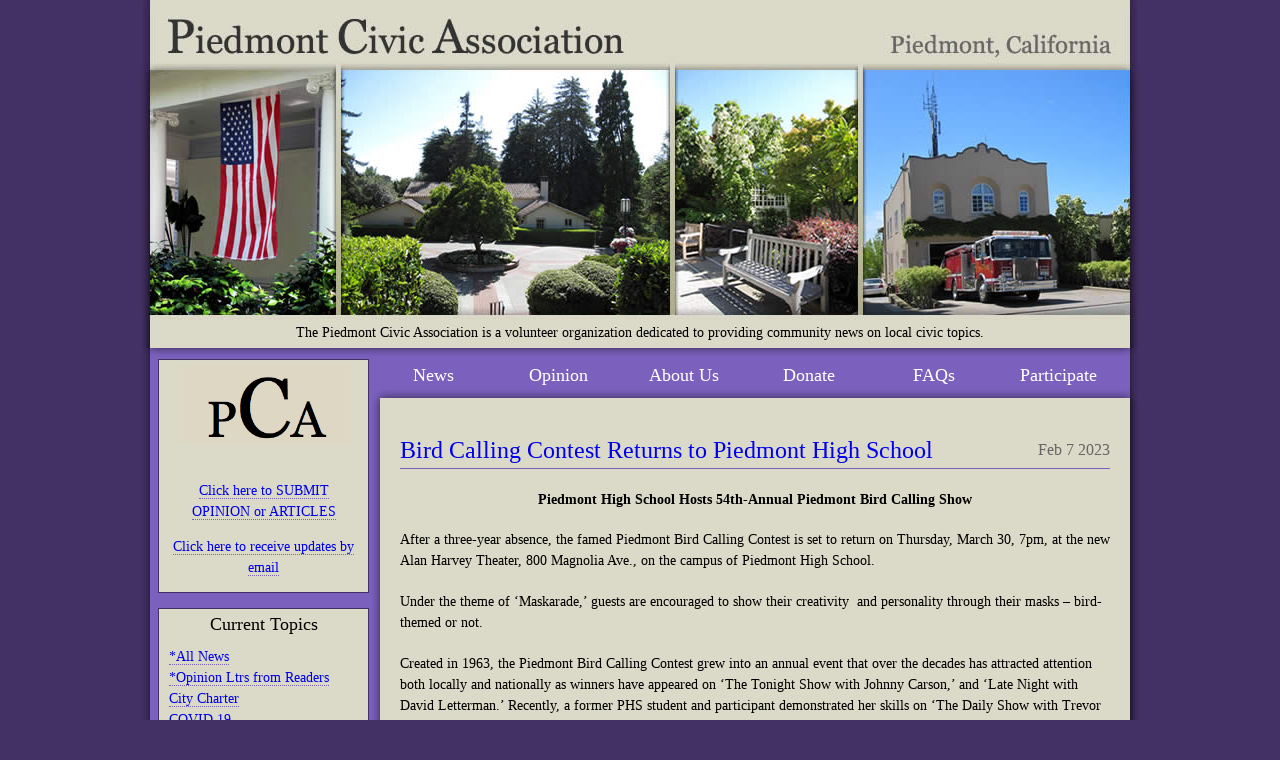

--- FILE ---
content_type: text/html; charset=UTF-8
request_url: https://www.piedmontcivic.org/category/events/
body_size: 20204
content:
		<!DOCTYPE html PUBLIC "-//W3C//DTD XHTML 1.0 Transitional//EN"
	"http://www.w3.org/TR/xhtml1/DTD/xhtml1-transitional.dtd">

<html xmlns="http://www.w3.org/1999/xhtml" xml:lang="en" lang="en">
<head>

	<title>Piedmont Civic Association &#8211; Piedmont, California &raquo; Events</title>

	<meta http-equiv="Content-Type" content="text/html; charset=UTF-8" />	

	<link rel="stylesheet" href="https://www.piedmontcivic.org/wp-content/themes/piedmontcivic/style.css" type="text/css" media="screen" />
	<link rel="alternate" type="application/rss+xml" title="RSS 2.0" href="https://www.piedmontcivic.org/feed/" />
	<link rel="alternate" type="text/xml" title="RSS .92" href="https://www.piedmontcivic.org/feed/rss/" />
	<link rel="alternate" type="application/atom+xml" title="Atom 0.3" href="https://www.piedmontcivic.org/feed/atom/" />
	<link rel="pingback" href="https://www.piedmontcivic.org/xmlrpc.php" />
	<link rel="icon" href="/favicon.ico" type="image/x-icon" /> 
	<link rel="shortcut icon" href="/favicon.ico" type="image/x-icon" /> 

		<link rel='archives' title='December 2023' href='https://www.piedmontcivic.org/2023/12/' />
	<link rel='archives' title='September 2023' href='https://www.piedmontcivic.org/2023/09/' />
	<link rel='archives' title='August 2023' href='https://www.piedmontcivic.org/2023/08/' />
	<link rel='archives' title='July 2023' href='https://www.piedmontcivic.org/2023/07/' />
	<link rel='archives' title='May 2023' href='https://www.piedmontcivic.org/2023/05/' />
	<link rel='archives' title='April 2023' href='https://www.piedmontcivic.org/2023/04/' />
	<link rel='archives' title='March 2023' href='https://www.piedmontcivic.org/2023/03/' />
	<link rel='archives' title='February 2023' href='https://www.piedmontcivic.org/2023/02/' />
	<link rel='archives' title='January 2023' href='https://www.piedmontcivic.org/2023/01/' />
	<link rel='archives' title='December 2022' href='https://www.piedmontcivic.org/2022/12/' />
	<link rel='archives' title='November 2022' href='https://www.piedmontcivic.org/2022/11/' />
	<link rel='archives' title='October 2022' href='https://www.piedmontcivic.org/2022/10/' />
	<link rel='archives' title='September 2022' href='https://www.piedmontcivic.org/2022/09/' />
	<link rel='archives' title='August 2022' href='https://www.piedmontcivic.org/2022/08/' />
	<link rel='archives' title='July 2022' href='https://www.piedmontcivic.org/2022/07/' />
	<link rel='archives' title='June 2022' href='https://www.piedmontcivic.org/2022/06/' />
	<link rel='archives' title='May 2022' href='https://www.piedmontcivic.org/2022/05/' />
	<link rel='archives' title='April 2022' href='https://www.piedmontcivic.org/2022/04/' />
	<link rel='archives' title='March 2022' href='https://www.piedmontcivic.org/2022/03/' />
	<link rel='archives' title='February 2022' href='https://www.piedmontcivic.org/2022/02/' />
	<link rel='archives' title='January 2022' href='https://www.piedmontcivic.org/2022/01/' />
	<link rel='archives' title='December 2021' href='https://www.piedmontcivic.org/2021/12/' />
	<link rel='archives' title='November 2021' href='https://www.piedmontcivic.org/2021/11/' />
	<link rel='archives' title='October 2021' href='https://www.piedmontcivic.org/2021/10/' />
	<link rel='archives' title='September 2021' href='https://www.piedmontcivic.org/2021/09/' />
	<link rel='archives' title='August 2021' href='https://www.piedmontcivic.org/2021/08/' />
	<link rel='archives' title='July 2021' href='https://www.piedmontcivic.org/2021/07/' />
	<link rel='archives' title='June 2021' href='https://www.piedmontcivic.org/2021/06/' />
	<link rel='archives' title='May 2021' href='https://www.piedmontcivic.org/2021/05/' />
	<link rel='archives' title='April 2021' href='https://www.piedmontcivic.org/2021/04/' />
	<link rel='archives' title='March 2021' href='https://www.piedmontcivic.org/2021/03/' />
	<link rel='archives' title='February 2021' href='https://www.piedmontcivic.org/2021/02/' />
	<link rel='archives' title='January 2021' href='https://www.piedmontcivic.org/2021/01/' />
	<link rel='archives' title='December 2020' href='https://www.piedmontcivic.org/2020/12/' />
	<link rel='archives' title='November 2020' href='https://www.piedmontcivic.org/2020/11/' />
	<link rel='archives' title='October 2020' href='https://www.piedmontcivic.org/2020/10/' />
	<link rel='archives' title='September 2020' href='https://www.piedmontcivic.org/2020/09/' />
	<link rel='archives' title='August 2020' href='https://www.piedmontcivic.org/2020/08/' />
	<link rel='archives' title='July 2020' href='https://www.piedmontcivic.org/2020/07/' />
	<link rel='archives' title='June 2020' href='https://www.piedmontcivic.org/2020/06/' />
	<link rel='archives' title='May 2020' href='https://www.piedmontcivic.org/2020/05/' />
	<link rel='archives' title='April 2020' href='https://www.piedmontcivic.org/2020/04/' />
	<link rel='archives' title='March 2020' href='https://www.piedmontcivic.org/2020/03/' />
	<link rel='archives' title='February 2020' href='https://www.piedmontcivic.org/2020/02/' />
	<link rel='archives' title='January 2020' href='https://www.piedmontcivic.org/2020/01/' />
	<link rel='archives' title='December 2019' href='https://www.piedmontcivic.org/2019/12/' />
	<link rel='archives' title='November 2019' href='https://www.piedmontcivic.org/2019/11/' />
	<link rel='archives' title='October 2019' href='https://www.piedmontcivic.org/2019/10/' />
	<link rel='archives' title='September 2019' href='https://www.piedmontcivic.org/2019/09/' />
	<link rel='archives' title='August 2019' href='https://www.piedmontcivic.org/2019/08/' />
	<link rel='archives' title='July 2019' href='https://www.piedmontcivic.org/2019/07/' />
	<link rel='archives' title='June 2019' href='https://www.piedmontcivic.org/2019/06/' />
	<link rel='archives' title='May 2019' href='https://www.piedmontcivic.org/2019/05/' />
	<link rel='archives' title='April 2019' href='https://www.piedmontcivic.org/2019/04/' />
	<link rel='archives' title='March 2019' href='https://www.piedmontcivic.org/2019/03/' />
	<link rel='archives' title='February 2019' href='https://www.piedmontcivic.org/2019/02/' />
	<link rel='archives' title='January 2019' href='https://www.piedmontcivic.org/2019/01/' />
	<link rel='archives' title='December 2018' href='https://www.piedmontcivic.org/2018/12/' />
	<link rel='archives' title='November 2018' href='https://www.piedmontcivic.org/2018/11/' />
	<link rel='archives' title='October 2018' href='https://www.piedmontcivic.org/2018/10/' />
	<link rel='archives' title='September 2018' href='https://www.piedmontcivic.org/2018/09/' />
	<link rel='archives' title='August 2018' href='https://www.piedmontcivic.org/2018/08/' />
	<link rel='archives' title='July 2018' href='https://www.piedmontcivic.org/2018/07/' />
	<link rel='archives' title='June 2018' href='https://www.piedmontcivic.org/2018/06/' />
	<link rel='archives' title='May 2018' href='https://www.piedmontcivic.org/2018/05/' />
	<link rel='archives' title='April 2018' href='https://www.piedmontcivic.org/2018/04/' />
	<link rel='archives' title='March 2018' href='https://www.piedmontcivic.org/2018/03/' />
	<link rel='archives' title='February 2018' href='https://www.piedmontcivic.org/2018/02/' />
	<link rel='archives' title='January 2018' href='https://www.piedmontcivic.org/2018/01/' />
	<link rel='archives' title='December 2017' href='https://www.piedmontcivic.org/2017/12/' />
	<link rel='archives' title='November 2017' href='https://www.piedmontcivic.org/2017/11/' />
	<link rel='archives' title='October 2017' href='https://www.piedmontcivic.org/2017/10/' />
	<link rel='archives' title='September 2017' href='https://www.piedmontcivic.org/2017/09/' />
	<link rel='archives' title='August 2017' href='https://www.piedmontcivic.org/2017/08/' />
	<link rel='archives' title='July 2017' href='https://www.piedmontcivic.org/2017/07/' />
	<link rel='archives' title='June 2017' href='https://www.piedmontcivic.org/2017/06/' />
	<link rel='archives' title='May 2017' href='https://www.piedmontcivic.org/2017/05/' />
	<link rel='archives' title='April 2017' href='https://www.piedmontcivic.org/2017/04/' />
	<link rel='archives' title='March 2017' href='https://www.piedmontcivic.org/2017/03/' />
	<link rel='archives' title='February 2017' href='https://www.piedmontcivic.org/2017/02/' />
	<link rel='archives' title='January 2017' href='https://www.piedmontcivic.org/2017/01/' />
	<link rel='archives' title='December 2016' href='https://www.piedmontcivic.org/2016/12/' />
	<link rel='archives' title='November 2016' href='https://www.piedmontcivic.org/2016/11/' />
	<link rel='archives' title='October 2016' href='https://www.piedmontcivic.org/2016/10/' />
	<link rel='archives' title='September 2016' href='https://www.piedmontcivic.org/2016/09/' />
	<link rel='archives' title='August 2016' href='https://www.piedmontcivic.org/2016/08/' />
	<link rel='archives' title='July 2016' href='https://www.piedmontcivic.org/2016/07/' />
	<link rel='archives' title='June 2016' href='https://www.piedmontcivic.org/2016/06/' />
	<link rel='archives' title='May 2016' href='https://www.piedmontcivic.org/2016/05/' />
	<link rel='archives' title='April 2016' href='https://www.piedmontcivic.org/2016/04/' />
	<link rel='archives' title='March 2016' href='https://www.piedmontcivic.org/2016/03/' />
	<link rel='archives' title='February 2016' href='https://www.piedmontcivic.org/2016/02/' />
	<link rel='archives' title='January 2016' href='https://www.piedmontcivic.org/2016/01/' />
	<link rel='archives' title='December 2015' href='https://www.piedmontcivic.org/2015/12/' />
	<link rel='archives' title='November 2015' href='https://www.piedmontcivic.org/2015/11/' />
	<link rel='archives' title='October 2015' href='https://www.piedmontcivic.org/2015/10/' />
	<link rel='archives' title='September 2015' href='https://www.piedmontcivic.org/2015/09/' />
	<link rel='archives' title='August 2015' href='https://www.piedmontcivic.org/2015/08/' />
	<link rel='archives' title='July 2015' href='https://www.piedmontcivic.org/2015/07/' />
	<link rel='archives' title='June 2015' href='https://www.piedmontcivic.org/2015/06/' />
	<link rel='archives' title='May 2015' href='https://www.piedmontcivic.org/2015/05/' />
	<link rel='archives' title='April 2015' href='https://www.piedmontcivic.org/2015/04/' />
	<link rel='archives' title='March 2015' href='https://www.piedmontcivic.org/2015/03/' />
	<link rel='archives' title='February 2015' href='https://www.piedmontcivic.org/2015/02/' />
	<link rel='archives' title='January 2015' href='https://www.piedmontcivic.org/2015/01/' />
	<link rel='archives' title='December 2014' href='https://www.piedmontcivic.org/2014/12/' />
	<link rel='archives' title='November 2014' href='https://www.piedmontcivic.org/2014/11/' />
	<link rel='archives' title='October 2014' href='https://www.piedmontcivic.org/2014/10/' />
	<link rel='archives' title='September 2014' href='https://www.piedmontcivic.org/2014/09/' />
	<link rel='archives' title='August 2014' href='https://www.piedmontcivic.org/2014/08/' />
	<link rel='archives' title='July 2014' href='https://www.piedmontcivic.org/2014/07/' />
	<link rel='archives' title='June 2014' href='https://www.piedmontcivic.org/2014/06/' />
	<link rel='archives' title='May 2014' href='https://www.piedmontcivic.org/2014/05/' />
	<link rel='archives' title='April 2014' href='https://www.piedmontcivic.org/2014/04/' />
	<link rel='archives' title='March 2014' href='https://www.piedmontcivic.org/2014/03/' />
	<link rel='archives' title='February 2014' href='https://www.piedmontcivic.org/2014/02/' />
	<link rel='archives' title='January 2014' href='https://www.piedmontcivic.org/2014/01/' />
	<link rel='archives' title='December 2013' href='https://www.piedmontcivic.org/2013/12/' />
	<link rel='archives' title='November 2013' href='https://www.piedmontcivic.org/2013/11/' />
	<link rel='archives' title='October 2013' href='https://www.piedmontcivic.org/2013/10/' />
	<link rel='archives' title='September 2013' href='https://www.piedmontcivic.org/2013/09/' />
	<link rel='archives' title='August 2013' href='https://www.piedmontcivic.org/2013/08/' />
	<link rel='archives' title='July 2013' href='https://www.piedmontcivic.org/2013/07/' />
	<link rel='archives' title='June 2013' href='https://www.piedmontcivic.org/2013/06/' />
	<link rel='archives' title='May 2013' href='https://www.piedmontcivic.org/2013/05/' />
	<link rel='archives' title='April 2013' href='https://www.piedmontcivic.org/2013/04/' />
	<link rel='archives' title='March 2013' href='https://www.piedmontcivic.org/2013/03/' />
	<link rel='archives' title='February 2013' href='https://www.piedmontcivic.org/2013/02/' />
	<link rel='archives' title='January 2013' href='https://www.piedmontcivic.org/2013/01/' />
	<link rel='archives' title='December 2012' href='https://www.piedmontcivic.org/2012/12/' />
	<link rel='archives' title='November 2012' href='https://www.piedmontcivic.org/2012/11/' />
	<link rel='archives' title='October 2012' href='https://www.piedmontcivic.org/2012/10/' />
	<link rel='archives' title='September 2012' href='https://www.piedmontcivic.org/2012/09/' />
	<link rel='archives' title='August 2012' href='https://www.piedmontcivic.org/2012/08/' />
	<link rel='archives' title='July 2012' href='https://www.piedmontcivic.org/2012/07/' />
	<link rel='archives' title='June 2012' href='https://www.piedmontcivic.org/2012/06/' />
	<link rel='archives' title='May 2012' href='https://www.piedmontcivic.org/2012/05/' />
	<link rel='archives' title='April 2012' href='https://www.piedmontcivic.org/2012/04/' />
	<link rel='archives' title='March 2012' href='https://www.piedmontcivic.org/2012/03/' />
	<link rel='archives' title='February 2012' href='https://www.piedmontcivic.org/2012/02/' />
	<link rel='archives' title='January 2012' href='https://www.piedmontcivic.org/2012/01/' />
	<link rel='archives' title='December 2011' href='https://www.piedmontcivic.org/2011/12/' />
	<link rel='archives' title='November 2011' href='https://www.piedmontcivic.org/2011/11/' />
	<link rel='archives' title='October 2011' href='https://www.piedmontcivic.org/2011/10/' />
	<link rel='archives' title='September 2011' href='https://www.piedmontcivic.org/2011/09/' />
	<link rel='archives' title='August 2011' href='https://www.piedmontcivic.org/2011/08/' />
	<link rel='archives' title='July 2011' href='https://www.piedmontcivic.org/2011/07/' />
	<link rel='archives' title='June 2011' href='https://www.piedmontcivic.org/2011/06/' />
	<link rel='archives' title='May 2011' href='https://www.piedmontcivic.org/2011/05/' />
	<link rel='archives' title='April 2011' href='https://www.piedmontcivic.org/2011/04/' />
	<link rel='archives' title='March 2011' href='https://www.piedmontcivic.org/2011/03/' />
	<link rel='archives' title='February 2011' href='https://www.piedmontcivic.org/2011/02/' />
	<link rel='archives' title='January 2011' href='https://www.piedmontcivic.org/2011/01/' />
	<link rel='archives' title='December 2010' href='https://www.piedmontcivic.org/2010/12/' />
	<link rel='archives' title='November 2010' href='https://www.piedmontcivic.org/2010/11/' />
	<link rel='archives' title='October 2010' href='https://www.piedmontcivic.org/2010/10/' />
	<link rel='archives' title='September 2010' href='https://www.piedmontcivic.org/2010/09/' />
	<link rel='archives' title='August 2010' href='https://www.piedmontcivic.org/2010/08/' />
		<meta name='robots' content='max-image-preview:large' />
<link rel="alternate" type="application/rss+xml" title="Piedmont Civic Association - Piedmont, California &raquo; Events Category Feed" href="https://www.piedmontcivic.org/category/events/feed/" />
<style id='wp-img-auto-sizes-contain-inline-css' type='text/css'>
img:is([sizes=auto i],[sizes^="auto," i]){contain-intrinsic-size:3000px 1500px}
/*# sourceURL=wp-img-auto-sizes-contain-inline-css */
</style>
<style id='wp-emoji-styles-inline-css' type='text/css'>

	img.wp-smiley, img.emoji {
		display: inline !important;
		border: none !important;
		box-shadow: none !important;
		height: 1em !important;
		width: 1em !important;
		margin: 0 0.07em !important;
		vertical-align: -0.1em !important;
		background: none !important;
		padding: 0 !important;
	}
/*# sourceURL=wp-emoji-styles-inline-css */
</style>
<style id='wp-block-library-inline-css' type='text/css'>
:root{--wp-block-synced-color:#7a00df;--wp-block-synced-color--rgb:122,0,223;--wp-bound-block-color:var(--wp-block-synced-color);--wp-editor-canvas-background:#ddd;--wp-admin-theme-color:#007cba;--wp-admin-theme-color--rgb:0,124,186;--wp-admin-theme-color-darker-10:#006ba1;--wp-admin-theme-color-darker-10--rgb:0,107,160.5;--wp-admin-theme-color-darker-20:#005a87;--wp-admin-theme-color-darker-20--rgb:0,90,135;--wp-admin-border-width-focus:2px}@media (min-resolution:192dpi){:root{--wp-admin-border-width-focus:1.5px}}.wp-element-button{cursor:pointer}:root .has-very-light-gray-background-color{background-color:#eee}:root .has-very-dark-gray-background-color{background-color:#313131}:root .has-very-light-gray-color{color:#eee}:root .has-very-dark-gray-color{color:#313131}:root .has-vivid-green-cyan-to-vivid-cyan-blue-gradient-background{background:linear-gradient(135deg,#00d084,#0693e3)}:root .has-purple-crush-gradient-background{background:linear-gradient(135deg,#34e2e4,#4721fb 50%,#ab1dfe)}:root .has-hazy-dawn-gradient-background{background:linear-gradient(135deg,#faaca8,#dad0ec)}:root .has-subdued-olive-gradient-background{background:linear-gradient(135deg,#fafae1,#67a671)}:root .has-atomic-cream-gradient-background{background:linear-gradient(135deg,#fdd79a,#004a59)}:root .has-nightshade-gradient-background{background:linear-gradient(135deg,#330968,#31cdcf)}:root .has-midnight-gradient-background{background:linear-gradient(135deg,#020381,#2874fc)}:root{--wp--preset--font-size--normal:16px;--wp--preset--font-size--huge:42px}.has-regular-font-size{font-size:1em}.has-larger-font-size{font-size:2.625em}.has-normal-font-size{font-size:var(--wp--preset--font-size--normal)}.has-huge-font-size{font-size:var(--wp--preset--font-size--huge)}.has-text-align-center{text-align:center}.has-text-align-left{text-align:left}.has-text-align-right{text-align:right}.has-fit-text{white-space:nowrap!important}#end-resizable-editor-section{display:none}.aligncenter{clear:both}.items-justified-left{justify-content:flex-start}.items-justified-center{justify-content:center}.items-justified-right{justify-content:flex-end}.items-justified-space-between{justify-content:space-between}.screen-reader-text{border:0;clip-path:inset(50%);height:1px;margin:-1px;overflow:hidden;padding:0;position:absolute;width:1px;word-wrap:normal!important}.screen-reader-text:focus{background-color:#ddd;clip-path:none;color:#444;display:block;font-size:1em;height:auto;left:5px;line-height:normal;padding:15px 23px 14px;text-decoration:none;top:5px;width:auto;z-index:100000}html :where(.has-border-color){border-style:solid}html :where([style*=border-top-color]){border-top-style:solid}html :where([style*=border-right-color]){border-right-style:solid}html :where([style*=border-bottom-color]){border-bottom-style:solid}html :where([style*=border-left-color]){border-left-style:solid}html :where([style*=border-width]){border-style:solid}html :where([style*=border-top-width]){border-top-style:solid}html :where([style*=border-right-width]){border-right-style:solid}html :where([style*=border-bottom-width]){border-bottom-style:solid}html :where([style*=border-left-width]){border-left-style:solid}html :where(img[class*=wp-image-]){height:auto;max-width:100%}:where(figure){margin:0 0 1em}html :where(.is-position-sticky){--wp-admin--admin-bar--position-offset:var(--wp-admin--admin-bar--height,0px)}@media screen and (max-width:600px){html :where(.is-position-sticky){--wp-admin--admin-bar--position-offset:0px}}

/*# sourceURL=wp-block-library-inline-css */
</style><style id='wp-block-paragraph-inline-css' type='text/css'>
.is-small-text{font-size:.875em}.is-regular-text{font-size:1em}.is-large-text{font-size:2.25em}.is-larger-text{font-size:3em}.has-drop-cap:not(:focus):first-letter{float:left;font-size:8.4em;font-style:normal;font-weight:100;line-height:.68;margin:.05em .1em 0 0;text-transform:uppercase}body.rtl .has-drop-cap:not(:focus):first-letter{float:none;margin-left:.1em}p.has-drop-cap.has-background{overflow:hidden}:root :where(p.has-background){padding:1.25em 2.375em}:where(p.has-text-color:not(.has-link-color)) a{color:inherit}p.has-text-align-left[style*="writing-mode:vertical-lr"],p.has-text-align-right[style*="writing-mode:vertical-rl"]{rotate:180deg}
/*# sourceURL=https://www.piedmontcivic.org/wp-includes/blocks/paragraph/style.min.css */
</style>
<style id='global-styles-inline-css' type='text/css'>
:root{--wp--preset--aspect-ratio--square: 1;--wp--preset--aspect-ratio--4-3: 4/3;--wp--preset--aspect-ratio--3-4: 3/4;--wp--preset--aspect-ratio--3-2: 3/2;--wp--preset--aspect-ratio--2-3: 2/3;--wp--preset--aspect-ratio--16-9: 16/9;--wp--preset--aspect-ratio--9-16: 9/16;--wp--preset--color--black: #000000;--wp--preset--color--cyan-bluish-gray: #abb8c3;--wp--preset--color--white: #ffffff;--wp--preset--color--pale-pink: #f78da7;--wp--preset--color--vivid-red: #cf2e2e;--wp--preset--color--luminous-vivid-orange: #ff6900;--wp--preset--color--luminous-vivid-amber: #fcb900;--wp--preset--color--light-green-cyan: #7bdcb5;--wp--preset--color--vivid-green-cyan: #00d084;--wp--preset--color--pale-cyan-blue: #8ed1fc;--wp--preset--color--vivid-cyan-blue: #0693e3;--wp--preset--color--vivid-purple: #9b51e0;--wp--preset--gradient--vivid-cyan-blue-to-vivid-purple: linear-gradient(135deg,rgb(6,147,227) 0%,rgb(155,81,224) 100%);--wp--preset--gradient--light-green-cyan-to-vivid-green-cyan: linear-gradient(135deg,rgb(122,220,180) 0%,rgb(0,208,130) 100%);--wp--preset--gradient--luminous-vivid-amber-to-luminous-vivid-orange: linear-gradient(135deg,rgb(252,185,0) 0%,rgb(255,105,0) 100%);--wp--preset--gradient--luminous-vivid-orange-to-vivid-red: linear-gradient(135deg,rgb(255,105,0) 0%,rgb(207,46,46) 100%);--wp--preset--gradient--very-light-gray-to-cyan-bluish-gray: linear-gradient(135deg,rgb(238,238,238) 0%,rgb(169,184,195) 100%);--wp--preset--gradient--cool-to-warm-spectrum: linear-gradient(135deg,rgb(74,234,220) 0%,rgb(151,120,209) 20%,rgb(207,42,186) 40%,rgb(238,44,130) 60%,rgb(251,105,98) 80%,rgb(254,248,76) 100%);--wp--preset--gradient--blush-light-purple: linear-gradient(135deg,rgb(255,206,236) 0%,rgb(152,150,240) 100%);--wp--preset--gradient--blush-bordeaux: linear-gradient(135deg,rgb(254,205,165) 0%,rgb(254,45,45) 50%,rgb(107,0,62) 100%);--wp--preset--gradient--luminous-dusk: linear-gradient(135deg,rgb(255,203,112) 0%,rgb(199,81,192) 50%,rgb(65,88,208) 100%);--wp--preset--gradient--pale-ocean: linear-gradient(135deg,rgb(255,245,203) 0%,rgb(182,227,212) 50%,rgb(51,167,181) 100%);--wp--preset--gradient--electric-grass: linear-gradient(135deg,rgb(202,248,128) 0%,rgb(113,206,126) 100%);--wp--preset--gradient--midnight: linear-gradient(135deg,rgb(2,3,129) 0%,rgb(40,116,252) 100%);--wp--preset--font-size--small: 13px;--wp--preset--font-size--medium: 20px;--wp--preset--font-size--large: 36px;--wp--preset--font-size--x-large: 42px;--wp--preset--spacing--20: 0.44rem;--wp--preset--spacing--30: 0.67rem;--wp--preset--spacing--40: 1rem;--wp--preset--spacing--50: 1.5rem;--wp--preset--spacing--60: 2.25rem;--wp--preset--spacing--70: 3.38rem;--wp--preset--spacing--80: 5.06rem;--wp--preset--shadow--natural: 6px 6px 9px rgba(0, 0, 0, 0.2);--wp--preset--shadow--deep: 12px 12px 50px rgba(0, 0, 0, 0.4);--wp--preset--shadow--sharp: 6px 6px 0px rgba(0, 0, 0, 0.2);--wp--preset--shadow--outlined: 6px 6px 0px -3px rgb(255, 255, 255), 6px 6px rgb(0, 0, 0);--wp--preset--shadow--crisp: 6px 6px 0px rgb(0, 0, 0);}:where(.is-layout-flex){gap: 0.5em;}:where(.is-layout-grid){gap: 0.5em;}body .is-layout-flex{display: flex;}.is-layout-flex{flex-wrap: wrap;align-items: center;}.is-layout-flex > :is(*, div){margin: 0;}body .is-layout-grid{display: grid;}.is-layout-grid > :is(*, div){margin: 0;}:where(.wp-block-columns.is-layout-flex){gap: 2em;}:where(.wp-block-columns.is-layout-grid){gap: 2em;}:where(.wp-block-post-template.is-layout-flex){gap: 1.25em;}:where(.wp-block-post-template.is-layout-grid){gap: 1.25em;}.has-black-color{color: var(--wp--preset--color--black) !important;}.has-cyan-bluish-gray-color{color: var(--wp--preset--color--cyan-bluish-gray) !important;}.has-white-color{color: var(--wp--preset--color--white) !important;}.has-pale-pink-color{color: var(--wp--preset--color--pale-pink) !important;}.has-vivid-red-color{color: var(--wp--preset--color--vivid-red) !important;}.has-luminous-vivid-orange-color{color: var(--wp--preset--color--luminous-vivid-orange) !important;}.has-luminous-vivid-amber-color{color: var(--wp--preset--color--luminous-vivid-amber) !important;}.has-light-green-cyan-color{color: var(--wp--preset--color--light-green-cyan) !important;}.has-vivid-green-cyan-color{color: var(--wp--preset--color--vivid-green-cyan) !important;}.has-pale-cyan-blue-color{color: var(--wp--preset--color--pale-cyan-blue) !important;}.has-vivid-cyan-blue-color{color: var(--wp--preset--color--vivid-cyan-blue) !important;}.has-vivid-purple-color{color: var(--wp--preset--color--vivid-purple) !important;}.has-black-background-color{background-color: var(--wp--preset--color--black) !important;}.has-cyan-bluish-gray-background-color{background-color: var(--wp--preset--color--cyan-bluish-gray) !important;}.has-white-background-color{background-color: var(--wp--preset--color--white) !important;}.has-pale-pink-background-color{background-color: var(--wp--preset--color--pale-pink) !important;}.has-vivid-red-background-color{background-color: var(--wp--preset--color--vivid-red) !important;}.has-luminous-vivid-orange-background-color{background-color: var(--wp--preset--color--luminous-vivid-orange) !important;}.has-luminous-vivid-amber-background-color{background-color: var(--wp--preset--color--luminous-vivid-amber) !important;}.has-light-green-cyan-background-color{background-color: var(--wp--preset--color--light-green-cyan) !important;}.has-vivid-green-cyan-background-color{background-color: var(--wp--preset--color--vivid-green-cyan) !important;}.has-pale-cyan-blue-background-color{background-color: var(--wp--preset--color--pale-cyan-blue) !important;}.has-vivid-cyan-blue-background-color{background-color: var(--wp--preset--color--vivid-cyan-blue) !important;}.has-vivid-purple-background-color{background-color: var(--wp--preset--color--vivid-purple) !important;}.has-black-border-color{border-color: var(--wp--preset--color--black) !important;}.has-cyan-bluish-gray-border-color{border-color: var(--wp--preset--color--cyan-bluish-gray) !important;}.has-white-border-color{border-color: var(--wp--preset--color--white) !important;}.has-pale-pink-border-color{border-color: var(--wp--preset--color--pale-pink) !important;}.has-vivid-red-border-color{border-color: var(--wp--preset--color--vivid-red) !important;}.has-luminous-vivid-orange-border-color{border-color: var(--wp--preset--color--luminous-vivid-orange) !important;}.has-luminous-vivid-amber-border-color{border-color: var(--wp--preset--color--luminous-vivid-amber) !important;}.has-light-green-cyan-border-color{border-color: var(--wp--preset--color--light-green-cyan) !important;}.has-vivid-green-cyan-border-color{border-color: var(--wp--preset--color--vivid-green-cyan) !important;}.has-pale-cyan-blue-border-color{border-color: var(--wp--preset--color--pale-cyan-blue) !important;}.has-vivid-cyan-blue-border-color{border-color: var(--wp--preset--color--vivid-cyan-blue) !important;}.has-vivid-purple-border-color{border-color: var(--wp--preset--color--vivid-purple) !important;}.has-vivid-cyan-blue-to-vivid-purple-gradient-background{background: var(--wp--preset--gradient--vivid-cyan-blue-to-vivid-purple) !important;}.has-light-green-cyan-to-vivid-green-cyan-gradient-background{background: var(--wp--preset--gradient--light-green-cyan-to-vivid-green-cyan) !important;}.has-luminous-vivid-amber-to-luminous-vivid-orange-gradient-background{background: var(--wp--preset--gradient--luminous-vivid-amber-to-luminous-vivid-orange) !important;}.has-luminous-vivid-orange-to-vivid-red-gradient-background{background: var(--wp--preset--gradient--luminous-vivid-orange-to-vivid-red) !important;}.has-very-light-gray-to-cyan-bluish-gray-gradient-background{background: var(--wp--preset--gradient--very-light-gray-to-cyan-bluish-gray) !important;}.has-cool-to-warm-spectrum-gradient-background{background: var(--wp--preset--gradient--cool-to-warm-spectrum) !important;}.has-blush-light-purple-gradient-background{background: var(--wp--preset--gradient--blush-light-purple) !important;}.has-blush-bordeaux-gradient-background{background: var(--wp--preset--gradient--blush-bordeaux) !important;}.has-luminous-dusk-gradient-background{background: var(--wp--preset--gradient--luminous-dusk) !important;}.has-pale-ocean-gradient-background{background: var(--wp--preset--gradient--pale-ocean) !important;}.has-electric-grass-gradient-background{background: var(--wp--preset--gradient--electric-grass) !important;}.has-midnight-gradient-background{background: var(--wp--preset--gradient--midnight) !important;}.has-small-font-size{font-size: var(--wp--preset--font-size--small) !important;}.has-medium-font-size{font-size: var(--wp--preset--font-size--medium) !important;}.has-large-font-size{font-size: var(--wp--preset--font-size--large) !important;}.has-x-large-font-size{font-size: var(--wp--preset--font-size--x-large) !important;}
/*# sourceURL=global-styles-inline-css */
</style>

<style id='classic-theme-styles-inline-css' type='text/css'>
/*! This file is auto-generated */
.wp-block-button__link{color:#fff;background-color:#32373c;border-radius:9999px;box-shadow:none;text-decoration:none;padding:calc(.667em + 2px) calc(1.333em + 2px);font-size:1.125em}.wp-block-file__button{background:#32373c;color:#fff;text-decoration:none}
/*# sourceURL=/wp-includes/css/classic-themes.min.css */
</style>
<link rel='stylesheet' id='contact-form-7-css' href='https://www.piedmontcivic.org/wp-content/plugins/contact-form-7/includes/css/styles.css?ver=6.1.4' type='text/css' media='all' />
<link rel="https://api.w.org/" href="https://www.piedmontcivic.org/wp-json/" /><link rel="alternate" title="JSON" type="application/json" href="https://www.piedmontcivic.org/wp-json/wp/v2/categories/15" /><link rel="EditURI" type="application/rsd+xml" title="RSD" href="https://www.piedmontcivic.org/xmlrpc.php?rsd" />
</head>
<body>
	
	<div id="container">

<div id="header"><a href="https://www.piedmontcivic.org"><img src="https://www.piedmontcivic.org/wp-content/themes/piedmontcivic/images/headerbg.jpg" width="1000" height="320" alt="Piedmont Civic Association - Piedmont, California"/></a>
<div class="subtitle">The Piedmont Civic Association is a volunteer organization dedicated to providing community news on local civic topics.</div>
</div>

<div class="sidebar">

	<ul>

		<li id="text-7" class="widget widget_text">			<div class="textwidget"><h2 style="text-align: center;"><a href="/wp-content/uploads/2011/04/PCA-logo-.png"><img class="aligncenter size-full wp-image-1121" border="0" title="PCA logo" src="/wp-content/uploads/2011/04/PCA-logo-.png" alt="" width="174" height="78" />

</a><strong> </strong></h4><p style="text-align: center"><a href="mailto:editors@piedmontcivic.org?subject=SUBMISSION TO PIEDMONT CIVIC ASSOCIATION&body=Full name: %0AAddress:%0ATo publish or use as background?:%0A%0AYour Article or Opinion:%0A*Embed in email or attach document.  If attaching as a document, forward as a WORD document (.doc) rather than as a .pdf, if possible.">Click here to SUBMIT OPINION or ARTICLES</a></p>

</a><strong> </strong></h2><p style="text-align: center"><a href="https://piedmontcivic.us2.list-manage.com/subscribe?u=e2b0c4c3a607d1ae2b62e9222&amp;id=a05a231057">Click here to receive updates by email</a></p></div>
		</li>
<li id="categories-3" class="widget widget_categories"><h2 class="widgettitle">Current Topics</h2>

			<ul>
					<li class="cat-item cat-item-16"><a href="https://www.piedmontcivic.org/category/all/">*All News</a>
</li>
	<li class="cat-item cat-item-13"><a href="https://www.piedmontcivic.org/category/commentary/">*Opinion Ltrs from Readers</a>
</li>
	<li class="cat-item cat-item-44"><a href="https://www.piedmontcivic.org/category/governance-issues/city-charter/">City Charter</a>
</li>
	<li class="cat-item cat-item-45"><a href="https://www.piedmontcivic.org/category/covid-19/">COVID 19</a>
</li>
	<li class="cat-item cat-item-29"><a href="https://www.piedmontcivic.org/category/pca-commentary/">Editorials from the PCA</a>
</li>
	<li class="cat-item cat-item-38"><a href="https://www.piedmontcivic.org/category/new-elections/">Election News</a>
</li>
	<li class="cat-item cat-item-15 current-cat"><a aria-current="page" href="https://www.piedmontcivic.org/category/events/">Events</a>
</li>
	<li class="cat-item cat-item-7"><a href="https://www.piedmontcivic.org/category/moraga-canyon/">News &#8211; Blair Park</a>
</li>
	<li class="cat-item cat-item-4"><a href="https://www.piedmontcivic.org/category/budget/">News &#8211; City Budget</a>
</li>
	<li class="cat-item cat-item-8"><a href="https://www.piedmontcivic.org/category/libraries/">News &#8211; Library Services</a>
</li>
	<li class="cat-item cat-item-40"><a href="https://www.piedmontcivic.org/category/parks/">News &#8211; Parks</a>
</li>
	<li class="cat-item cat-item-22"><a href="https://www.piedmontcivic.org/category/planning/">News &#8211; Planning/Environ.</a>
</li>
	<li class="cat-item cat-item-33"><a href="https://www.piedmontcivic.org/category/public-safety/">News &#8211; Police &amp; Fire Safety</a>
</li>
	<li class="cat-item cat-item-11"><a href="https://www.piedmontcivic.org/category/pool/">News &#8211; Pool</a>
</li>
	<li class="cat-item cat-item-42"><a href="https://www.piedmontcivic.org/category/recreation/">News &#8211; Recreation</a>
</li>
	<li class="cat-item cat-item-17"><a href="https://www.piedmontcivic.org/category/school-news/">News &#8211; School Budget</a>
</li>
	<li class="cat-item cat-item-41"><a href="https://www.piedmontcivic.org/category/news-schools/">News &#8211; Schools</a>
</li>
	<li class="cat-item cat-item-34"><a href="https://www.piedmontcivic.org/category/all/sewers/">News &#8211; Sewer Funding</a>
</li>
	<li class="cat-item cat-item-43"><a href="https://www.piedmontcivic.org/category/tax/">news &#8211; Taxes</a>
</li>
	<li class="cat-item cat-item-12"><a href="https://www.piedmontcivic.org/category/undergrounding/">News &#8211; Undergrounding</a>
</li>
	<li class="cat-item cat-item-1"><a href="https://www.piedmontcivic.org/category/other/">Other</a>
</li>
	<li class="cat-item cat-item-46"><a href="https://www.piedmontcivic.org/category/recreation/seniors/">Seniors</a>
</li>
	<li class="cat-item cat-item-25"><a href="https://www.piedmontcivic.org/category/governance-issues/">Topics of Good Governance</a>
</li>
			</ul>

			</li>
<li id="search-4" class="widget widget_search"><form method="get" id="searchform" action="https://www.piedmontcivic.org/">
<div id="search">
	<input type="text" name="s" id="s" onblur="this.value=(this.value=='') ? 'Search' : this.value;" onfocus="this.value=(this.value=='Search') ? '' : this.value;" value="Search" />
	<input type="submit" id="searchsubmit" value="Go" />
</div>
</form></li>
<li id="text-3" class="widget widget_text">			<div class="textwidget"><br/>
<div align="center"><h2><a href="/donate/">Donate</a></h2>
</div>
<br/>
</div>
		</li>
<li id="text-6" class="widget widget_text">			<div class="textwidget"><br/>
<div align="center"><h2><a href="/contact-piedmont-officials/ ">Contact Piedmont Officials and more</a></h2></div>
<br/>

</div>
		</li>
		<li class="widget"><h2 class="widgettitle">Local Events</h2>
		<p>No upcoming events.</p>		<br/>
		</li>
	</ul>

</div>
<div id="navbar"><div class="menu-navmenu-container"><ul id="menu-navmenu" class="menu"><li id="menu-item-166" class="menu-item menu-item-type-custom menu-item-object-custom menu-item-home menu-item-166"><a href="http://www.piedmontcivic.org/">News</a></li>
<li id="menu-item-160" class="menu-item menu-item-type-taxonomy menu-item-object-category menu-item-160"><a href="https://www.piedmontcivic.org/category/commentary/">Opinion</a></li>
<li id="menu-item-165" class="menu-item menu-item-type-post_type menu-item-object-page menu-item-165"><a href="https://www.piedmontcivic.org/about/">About Us</a></li>
<li id="menu-item-163" class="menu-item menu-item-type-post_type menu-item-object-page menu-item-163"><a href="https://www.piedmontcivic.org/donate/">Donate</a></li>
<li id="menu-item-162" class="menu-item menu-item-type-post_type menu-item-object-page menu-item-162"><a href="https://www.piedmontcivic.org/faqs/">FAQs</a></li>
<li id="menu-item-164" class="menu-item menu-item-type-post_type menu-item-object-page menu-item-164"><a href="https://www.piedmontcivic.org/contact/">Participate</a></li>
</ul></div></div>

<!--<div class="menu"><ul><li ><a href="https://www.piedmontcivic.org/">Home</a></li><li class="page_item page-item-2"><a href="https://www.piedmontcivic.org/about/">About Us</a></li><li class="page_item page-item-7"><a href="https://www.piedmontcivic.org/donate/">Donate</a></li><li class="page_item page-item-14"><a href="https://www.piedmontcivic.org/faqs/">FAQs</a></li><li class="page_item page-item-6"><a href="https://www.piedmontcivic.org/contact/">Participate</a></li></ul></div>-->
<!--		 -->

		<div id="posts">
			
                    <div class="post" id="post-43321">
					
                    <div class="date">
                            
                        Feb 7 2023                        
                    </div>
                    
					<div class="tags">
					<h2><a href="https://www.piedmontcivic.org/2023/02/07/bird-calling-contest-returns-to-piedmont-high-school/" title="Bird Calling Contest Returns to Piedmont High School">Bird Calling Contest Returns to Piedmont High School</a></h2>
					
											</div>

					<div class="entry">

						<h4 style="text-align: center;">Piedmont High School Hosts 54th-Annual Piedmont Bird Calling Show</h4>
<p>After a three-year absence, the famed Piedmont Bird Calling Contest is set to return on Thursday, March 30, 7pm, at the new Alan Harvey Theater, 800 Magnolia Ave., on the campus of Piedmont High School.</p>
<p>Under the theme of ‘Maskarade,’ guests are encouraged to show their creativity  and personality through their masks &#8211; bird-themed or not.</p>
<p>Created in 1963, the Piedmont Bird Calling Contest grew into an annual event that over the decades has attracted attention both locally and nationally as winners have appeared on ‘The Tonight Show with Johnny Carson,’ and ‘Late Night with David Letterman.’ Recently, a former PHS student and participant demonstrated her skills on ‘The Daily Show with Trevor Noah.’ Though the show has changed somewhat over the years, its spirit and traditions were carried on by the many who share in a spirit of innovation.</p>
<p>Students have spent weeks and months perfecting their bird calls and will be judged based on three criteria:</p>
<p>• <strong>Authenticity of Call</strong> &#8211; The judges will act as experts of the Show to certify the authenticity of the call.<br />
• <strong>Poise and Delivery</strong> &#8211; Both stage presence and smoothness of delivery are considered. The beauty and singularity of the bird call are essential.<br />
• <strong>Content of Introduction</strong> &#8211; Contestants must write their own ‘sketches’. It should include pertinent information about their bird. The information should be organized, well-composed, and in good taste. Humor can be a plus or minus, depending on its appropriateness.</p>
<p>Tickets for the Piedmont Bird Calling Show will go on sale on March 2, through ShowTix4U.  General admission tickets will be available for $25. General admission student tickets will be available for $15.<br />
Plan to buy tickets in advance because the one-time performance usually sells out.</p>
<p>Prior to every Bird Calling Contest, high school students are encouraged to submit their artwork for the official Contest poster. This year’s winner is PHS senior, Macie Gard.</p>
<p>&nbsp;</p>

<!--
						<div class="postmetadata">
						Filed under&#58;						<a href="https://www.piedmontcivic.org/category/all/" rel="category tag">*All News</a>, <a href="https://www.piedmontcivic.org/category/events/" rel="category tag">Events</a>, <a href="https://www.piedmontcivic.org/category/news-schools/" rel="category tag">News - Schools</a> 
						by susan						</div>
-->
					</div>

				</div>

			
                    <div class="post" id="post-40060">
					
                    <div class="date">
                            
                        Sep 14 2021                        
                    </div>
                    
					<div class="tags">
					<h2><a href="https://www.piedmontcivic.org/2021/09/14/compost-giveaway-saturday-september-18/" title="Compost Giveaway Saturday, September 18">Compost Giveaway Saturday, September 18</a></h2>
					
											</div>

					<div class="entry">

						<h3 style="text-align: center;">Compost Giveaway<br />
Saturday, September 18, 2021<br />
9 am – 12 pm<br />
Piedmont Corporation Yard<br />
898 Red Rock Road, Piedmont, CA</h3>
<p class="sizeable">The City of Piedmont, in partnership with Republic Services, is holding a free compost giveaway for residents in advance of the Harvest Festival at the City’s Corporation Yard (898 Red Rock Road) on Saturday, September 18, 2021 from 9 am to 12 pm. All Piedmont households can pick up to two cubic-yards of compost while supplies last. Preorders are not available. Bring shovels, gloves, containers, and proof of residency (driver’s license or current Republic Services bill) to pick up compost. Residents must bag and load the compost themselves. Residents are strongly encouraged to wear masks or face coverings and follow the Alameda County Public Health Department’s COVID-19 guidance. While not required, it is strongly suggested encouraged to <a class="sizeable" title="opens new window" href="https://docs.google.com/forms/d/e/1FAIpQLSe2Zpp_3pcs7ZdID_B1_o0kSQuru3YXeMldn4oc0aOI6TZizA/viewform" target="_blank" rel="noopener">fill out the form here</a> to indicate your estimated pick-up time Saturday.</p>
<p class="sizeable">The compost is made from yard trimmings and food waste collected from <a class="sizeable" href="https://www.republicservices.com/residents/organic-waste">Republic Services</a> communities participating in curbside organics collection services. Close the loop by using the finished compost, made locally. Mixing compost with your soil adds nutrients to the soil, aids in water retention and pest control, and helps plants thrive! Learn more about the benefits and uses of compost <a class="sizeable" href="https://www.stopwaste.org/at-work/built-environment/landscapes/compost-mulch-and-soil">here</a>.</p>
<p class="sizeable">Sign up for <a class="sizeable" href="https://docs.google.com/forms/d/e/1FAIpQLScUv63dNCgJQZiplCadb8rqnfpfBp-o16js9yOMQoJ8RmZrRA/viewform">email notifications</a> or visit the <a class="sizeable" href="https://piedmont.ca.gov/government/city_news___notifications">City’s news and notifications page</a> for postings of giveaway events. For more information, contact Sustainability Program Manager, <a class="sizeable" href="mailto:adykman@piedmont.ca.gov">Alyssa Dykman</a>.</p>
<h2>More information on COMPOST &#8211;</h2>
<h2 class="sizeable">SB 1383</h2>
<p class="sizeable">Short-lived Climate Pollutants: Organic Waste Reductions</p>
<p class="sizeable"><strong>What is SB 1383?</strong></p>
<p class="sizeable">In September 2016, Governor Brown signed Senate Bill 1383 into law. SB 1383 establishes methane reduction targets as part of a larger strategy to combat climate change and reduce greenhouse gas emissions. The law establishes a mandated target to achieve a 75% reduction in statewide disposal of organic waste by 2025 and requires the state to increase edible food recovery by 20% for human consumption by 2025. To achieve these targets, the California Department of Resources, Recycling, and Recovery (CalRecycle) developed a<a class="sizeable" title="opens new window" href="https://www.calrecycle.ca.gov/laws/rulemaking/slcp" target="_blank" rel="noopener"> series of rules</a> for all cities and counties throughout California to implement. The regulations were finalized by CalRecycle in November 2020 and take effect on January 1, 2022.</p>
<p class="sizeable"><strong>Why is SB 1383 important?</strong></p>
<p class="sizeable">The state is experiencing the effects of a climate crisis – extreme droughts, increasing number of wildfires, warmer temperatures, and rising sea levels. As a response to the crisis, California has committed to reducing greenhouse gas emissions, particularly those most potent and are short-lived. Methane is such an example. Methane gas is a potent climate pollutant that is released when organic waste, which includes surplus edible food, food scraps, food soiled paper and yard waste, decomposes in a landfill. It is 84 times more potent than carbon dioxide and degrades in the atmosphere in approximately 12 years. About 20 percent of statewide methane emissions comes from landfills. In an effort to cut methane emissions, SB 1383 sets targets to reduce organic waste.</p>
<p class="sizeable"><strong>What does SB 1383 mean for me?</strong></p>
<p class="sizeable">SB 1383 requires everyone in California to recycle organic waste, including paper, cardboard, yard materials, food scraps, and food-soiled paper.</p>
<p class="sizeable">Requirements for Residents: Residents must subscribe to and participate in the City’s recycling and organic waste curbside collection services or self-haul to a recycling or composting facility. The City’s franchise waste hauler, <a class="sizeable" title="opens new window" href="https://www.republicservices.com/municipality/piedmont-ca" target="_blank" rel="noopener">Republic Services</a>, provides trash, recycling, and organic containers to customers for weekly waste collection. Collection service for recyclables and organics is unlimited in volume and provided at no additional cost. Additional or larger carts for recyclables and organics can be ordered by contacting Republic Services at (800)320-8077. Residents that elect to self-haul waste generated at the premises directly to a disposal or processing facility holding all applicable permits to accept the materials. Any resident desiring to do so as a means to satisfying the City’s proposer waste disposal obligation under Municipal Code Section 9.03.010 must obtain a self-hauling permit. The rules for self-haul permits are covered under <a class="sizeable" title="opens new window" href="//p1cdn4static.civiclive.com/UserFiles/Servers/Server_13659739/File/Government/City%20Charter%20&amp;%20Code/Chapter%209.pdf" target="_blank" rel="noopener">Municipal Code Section 9.03.060.</a></p>
<p class="sizeable">Requirements for Businesses: Businesses are required to follow certain rules regarding waste sorting, collection, and education. These rules also apply to: all organization; nonprofits; and all multi-family properties with 5 or more units. Businesses must subscribe to and participate in the City’s recycling and organic waste curbside collection services or self-haul to a recycling or composting facility. The City’s franchise waste hauler, <a class="sizeable" title="opens new window" href="//www.calrecycle.ca.gov/laws/rulemaking/slcp" target="_blank" rel="noopener">Republic Services</a>, provides trash, recycling, and organic containers to customers for weekly waste collection. Additional or larger carts for recyclables and organics can be ordered by contacting Republic Services at (800)320-8077. Businesses that elect to self-haul waste generated at the premises directly to a disposal or processing facility holding all applicable permits to accept the materials. Any business desiring to do so as a means to satisfying the City’s proposer waste disposal obligation under Municipal Code Section 9.03.010 must obtain a self-hauling permit. The rules for self-haul permits are covered under <a class="sizeable" title="opens new window" href="//p1cdn4static.civiclive.com/UserFiles/Servers/Server_13659739/File/Government/City%20Charter%20&amp;%20Code/Chapter%209.pdf" target="_blank" rel="noopener">Municipal Code Section 9.03.060</a>. Businesses must ensure they have adequate access to recycling and organics recycling services for their employees, contractors, customers, and tenants, including supplying and allowing access to an adequate number, size, and location of bins either clearly labeled or the appropriate color (i.e., green for organic waste, blue for recycling, and grey for solid waste). Any new waste bin purchased on or after January 1, 022 must either have the correct colors or labeling. Businesses also must periodically inspect recycling and organic waste bins for contamination and remind employees about proper sorting.  Businesses must provide information to employees, contractors, tenants, and customers about waste diversion requirements and the proper sorting of waste annually. Businesses will also need to provide new residential and commercial tenants with information on how to properly sort waste within 2 weeks of occupation and thereafter on an annual basis. StopWaste provides annual outreach to all business and will create materials to satisfy some of the requirements.</p>
<p class="sizeable">Exemption: Businesses that meet the De Minimis or Physical Space criteria can be exempted from some of the SB 1383 requirements. Businesses will be able to apply for SB 1383 De Minimis and Physical Space waivers. Multi-family properties will only be able to apply for Physical Space waivers. The City may waive certain requirements if a business provides documentation or has evidence demonstrating the following:</p>
<ol>
<li>De Minimis Waiver
<ul class="sizeable">
<li>Business generates two cubic yards or more of waste per week (trash, recycling, and organics) and the organic material subject to recycling or compost generated is less than20 gallons per week per applicable container OR</li>
<li>Business generates less than two cubic yards or more of waste per week (trash, recycling, and organics) and the organic material subject to recycling or compost generated is less than 10 gallons per week per applicable container.</li>
<li>The City must verify the generation meets the waiver thresholds. If the City receives information at any time of generation above threshold, the jurisdiction shall the rescind waiver.</li>
</ul>
</li>
<li>Physical Space Waiver
<ul class="sizeable">
<li>The commercial business or property owner provides documentation or the City has evidence from its staff, hauler, licensed architect, or licensed engineer demonstrating that the premises lack adequate space for any of the container configurations allowed.</li>
</ul>
</li>
</ol>
<p class="sizeable"><strong>How is Piedmont preparing for SB 1383?</strong></p>
<p class="sizeable">Fortunately for Piedmont, we are already well on our way toward compliance with SB 1383 since Piedmont has had mandatory organics waste collection service since 2008. Nonetheless, there are other requirements of SB 1383 that will be implemented.</p>

<!--
						<div class="postmetadata">
						Filed under&#58;						<a href="https://www.piedmontcivic.org/category/all/" rel="category tag">*All News</a>, <a href="https://www.piedmontcivic.org/category/events/" rel="category tag">Events</a> 
						by susan						</div>
-->
					</div>

				</div>

			
                    <div class="post" id="post-31890">
					
                    <div class="date">
                            
                        Jan 14 2019                        
                    </div>
                    
					<div class="tags">
					<h2><a href="https://www.piedmontcivic.org/2019/01/14/martin-luther-king-jr-celebration-monday-january-21/" title="Martin Luther King, Jr. Celebration Monday, January 21">Martin Luther King, Jr. Celebration Monday, January 21</a></h2>
					
											</div>

					<div class="entry">

						
<p style="font-size:18px;text-align:center"> MLK Jr   Celebration  12 – 2:30 p.m. at the Piedmont Veterans  Hall </p>



<p>The 22nd annual Martin Luther King, Jr. Day Celebration will feature  speakers  U.S. Congresswoman Barbara Lee, U.S. Congresswoman, State Representative Buffy Wicks, and Piedmont Mayor Bob McBain.  The celebration is a free and open to the public. <br><br>Music will be provided by the Oakland Jazz Workshops and the  Oakland Interfaith Youth Choir.  Poetry will be presented by the  Oakland Youth Poet Laureate Leila Mottley, the Black Sheroes of Young,  Gifted and Black, and Together We Slam from Piedmont High School. <br><br>This event is jointly sponsored by the PADC (Piedmont Appreciating  Diversity Committee) and the City of Piedmont.   More information can be  found at <a rel="noreferrer noopener" target="_blank" href="http://www.padc.info/home/22nd-annual-2019-mlk-celebration-january-21st-2019-12-230">http://www.padc.info/home/22nd-annual-20&#8230;</a>.   Please bring your friends and family to enjoy this day.       </p>



<p><strong>Monday, January 21st, 2019, from 12 – 2:30 p.m. at the Piedmont Veterans  Hall, 401 Highland Avenue, Piedmont </strong></p>

<!--
						<div class="postmetadata">
						Filed under&#58;						<a href="https://www.piedmontcivic.org/category/all/" rel="category tag">*All News</a>, <a href="https://www.piedmontcivic.org/category/events/" rel="category tag">Events</a> 
						by susan						</div>
-->
					</div>

				</div>

			
                    <div class="post" id="post-26196">
					
                    <div class="date">
                            
                        Jul 8 2017                        
                    </div>
                    
					<div class="tags">
					<h2><a href="https://www.piedmontcivic.org/2017/07/08/piedmont-celebrates-independence-day/" title="Piedmont Celebrates Independence Day">Piedmont Celebrates Independence Day</a></h2>
					
											</div>

					<div class="entry">

						<p>Fourth of July events in Piedmont started in the Veterans’ Hall at 8 a.m. with the Recreation Department’s Pancake Breakfast assisted by the Piedmont Community Service Crew.  By 10 a.m. most marchers had arrived in their designated post positions.</p>
<p>Piedmont&#8217;s 52nd Annual 4th of July celebration in our small town brought thousands of neighbors, friends, and the community at large to line the parade route on Highland Avenue with many arriving well before the 11 a.m. start of the parade.  The previously placed empty viewing chairs lining the parade route on Highland Avenue sidewalks were soon occupied, leaving only standing room available in the sidewalk.</p>
<p>Antique and specialty cars were the most dominant feature of the parade.  The Piedmont Community Band once more provided a musical announcement at the beginning of the parade as the last arrivals hurried toward Highland Avenue.   The groups included numerous musicians &#8211; bagpipers, New Orleans Parade Band, the Hamilton float, The W. A. Rose band, Jules Leyhe Family Band, and others.</p>
<p>A special tribute was made to resident and long time Piedmont childcare provider, Ashley Nackley, who is retiring this year. A large group of supporters and beneficiaries of Nackley&#8217;s care surprised her by congregating in the parade.</p>
<p>Numerous community based organizations were in the parade: Daughters of the American Revolution, Piedmont Pride, AC Transit, Piedmont League of Women Voters celebrating 70 years, CHIME, Cub Scouts, Oakland Women&#8217;s Rowing Club, East Bay SPCA, Camp  Augusta, Piedmont CONNECT, Piedmont Education Foundation, Fairyland, Dress Best for Less, Piedmont Historical Society, Piedmont Mountain Bike Racing Crew, Piedmont Baseball and Softball Foundation, PITS Rugby Club, Piedmont Center for the Arts, Berkeley Humane Society, Trillionaires for Trump, etc.</p>
<p>The parade included Grand Marshals Nancy and Tom Lehrkind, founders of the Piedmont Center for the Arts with their family members. City Council members Mayor Jeff Wieler, and wife Jean, Vice Mayor Bob McBain, with wife Pam and children Leigh and Will, Council member Teddy Gray King with children, Nicholas, Allison and Danny; Council member Tim Rood, and Council member Jennifer Cavenaugh with husband Dan, and children Jackson, Salem and Shelby.</p>
<p>School Board members Sarah Pearson, President, Amal Smith, Vice President, School Board members Doug Ireland and Cory Smegal were each in the parade.</p>
<p><div id="attachment_26198" style="width: 310px" class="wp-caption alignleft"><a href="http://www.piedmontcivic.org/img_7931/"><img fetchpriority="high" decoding="async" aria-describedby="caption-attachment-26198" class="wp-image-26198 size-medium" src="http://www.piedmontcivic.org/wp-content/uploads/2017/07/IMG_7931-300x225.jpg" alt="" width="300" height="225" srcset="https://www.piedmontcivic.org/wp-content/uploads/2017/07/IMG_7931-300x225.jpg 300w, https://www.piedmontcivic.org/wp-content/uploads/2017/07/IMG_7931-768x576.jpg 768w, https://www.piedmontcivic.org/wp-content/uploads/2017/07/IMG_7931-1024x768.jpg 1024w" sizes="(max-width: 300px) 100vw, 300px" /></a><p id="caption-attachment-26198" class="wp-caption-text">The Piedmont Community Band gathered for their once a year performance.</p></div></p>
<p><div id="attachment_26210" style="width: 310px" class="wp-caption alignright"><a href="http://www.piedmontcivic.org/img_7294/"><img decoding="async" aria-describedby="caption-attachment-26210" class="wp-image-26210 size-medium" src="http://www.piedmontcivic.org/wp-content/uploads/2017/07/IMG_7294-300x225.jpg" alt="" width="300" height="225" srcset="https://www.piedmontcivic.org/wp-content/uploads/2017/07/IMG_7294-300x225.jpg 300w, https://www.piedmontcivic.org/wp-content/uploads/2017/07/IMG_7294-768x576.jpg 768w, https://www.piedmontcivic.org/wp-content/uploads/2017/07/IMG_7294-1024x768.jpg 1024w" sizes="(max-width: 300px) 100vw, 300px" /></a><p id="caption-attachment-26210" class="wp-caption-text">Straw Hat Band</p></div></p>
<p>&nbsp;</p>
<p>&nbsp;</p>
<p>&nbsp;</p>
<p>&nbsp;</p>
<p>&nbsp;</p>
<p>&nbsp;</p>
<p>&nbsp;</p>
<p><div id="attachment_26216" style="width: 310px" class="wp-caption alignleft"><a href="http://www.piedmontcivic.org/img_7295/"><img decoding="async" aria-describedby="caption-attachment-26216" class="wp-image-26216 size-medium" src="http://www.piedmontcivic.org/wp-content/uploads/2017/07/IMG_7295-300x225.jpg" alt="" width="300" height="225" srcset="https://www.piedmontcivic.org/wp-content/uploads/2017/07/IMG_7295-300x225.jpg 300w, https://www.piedmontcivic.org/wp-content/uploads/2017/07/IMG_7295-768x576.jpg 768w, https://www.piedmontcivic.org/wp-content/uploads/2017/07/IMG_7295-1024x768.jpg 1024w" sizes="(max-width: 300px) 100vw, 300px" /></a><p id="caption-attachment-26216" class="wp-caption-text">Aahmes Shrine Mounted Patrol on Tobiano Paint horses</p></div></p>
<p><div id="attachment_26212" style="width: 310px" class="wp-caption alignleft"><a href="http://www.piedmontcivic.org/img_7304/"><img loading="lazy" decoding="async" aria-describedby="caption-attachment-26212" class="wp-image-26212 size-medium" src="http://www.piedmontcivic.org/wp-content/uploads/2017/07/IMG_7304-300x225.jpg" alt="" width="300" height="225" srcset="https://www.piedmontcivic.org/wp-content/uploads/2017/07/IMG_7304-300x225.jpg 300w, https://www.piedmontcivic.org/wp-content/uploads/2017/07/IMG_7304-768x576.jpg 768w, https://www.piedmontcivic.org/wp-content/uploads/2017/07/IMG_7304-1024x768.jpg 1024w" sizes="auto, (max-width: 300px) 100vw, 300px" /></a><p id="caption-attachment-26212" class="wp-caption-text">AC Transit 10 foot minibus</p></div></p>
<p>&nbsp;</p>
<p>&nbsp;</p>
<p>&nbsp;</p>
<p>&nbsp;</p>
<p>&nbsp;</p>
<p>&nbsp;</p>
<p>&nbsp;</p>
<p>&nbsp;</p>
<p>&nbsp;</p>
<p><div id="attachment_26211" style="width: 310px" class="wp-caption alignleft"><a href="http://www.piedmontcivic.org/img_7299-2/"><img loading="lazy" decoding="async" aria-describedby="caption-attachment-26211" class="wp-image-26211 size-medium" src="http://www.piedmontcivic.org/wp-content/uploads/2017/07/IMG_7299-300x225.jpg" alt="" width="300" height="225" srcset="https://www.piedmontcivic.org/wp-content/uploads/2017/07/IMG_7299-300x225.jpg 300w, https://www.piedmontcivic.org/wp-content/uploads/2017/07/IMG_7299-768x576.jpg 768w, https://www.piedmontcivic.org/wp-content/uploads/2017/07/IMG_7299-1024x768.jpg 1024w" sizes="auto, (max-width: 300px) 100vw, 300px" /></a><p id="caption-attachment-26211" class="wp-caption-text">Balloon Platoon from Pleasanton</p></div></p>
<p><a href="http://www.piedmontcivic.org/img_7306/"><img loading="lazy" decoding="async" class="alignleft size-medium wp-image-26215" src="http://www.piedmontcivic.org/wp-content/uploads/2017/07/IMG_7306-300x225.jpg" alt="" width="300" height="225" srcset="https://www.piedmontcivic.org/wp-content/uploads/2017/07/IMG_7306-300x225.jpg 300w, https://www.piedmontcivic.org/wp-content/uploads/2017/07/IMG_7306-768x576.jpg 768w, https://www.piedmontcivic.org/wp-content/uploads/2017/07/IMG_7306-1024x768.jpg 1024w" sizes="auto, (max-width: 300px) 100vw, 300px" /></a></p>
<p>&nbsp;</p>
<p>&nbsp;</p>
<p>&nbsp;</p>
<p>&nbsp;</p>
<p>&nbsp;</p>
<p>&nbsp;</p>
<p>&nbsp;</p>
<p>After the parade the side streets were lined with cars as parade goers headed to the park to picnic while listening to the musical group Pride and Joy. There were so many cars some even blocked crosswalks.</p>
<p><div id="attachment_26205" style="width: 310px" class="wp-caption alignright"><a href="http://www.piedmontcivic.org/img_7936/"><img loading="lazy" decoding="async" aria-describedby="caption-attachment-26205" class="size-medium wp-image-26205" src="http://www.piedmontcivic.org/wp-content/uploads/2017/07/IMG_7936-300x225.jpg" alt="" width="300" height="225" srcset="https://www.piedmontcivic.org/wp-content/uploads/2017/07/IMG_7936-300x225.jpg 300w, https://www.piedmontcivic.org/wp-content/uploads/2017/07/IMG_7936-768x576.jpg 768w, https://www.piedmontcivic.org/wp-content/uploads/2017/07/IMG_7936-1024x768.jpg 1024w" sizes="auto, (max-width: 300px) 100vw, 300px" /></a><p id="caption-attachment-26205" class="wp-caption-text">No parking tickets were observed as the Police indulged the celebrants</p></div></p>
<p><div id="attachment_26206" style="width: 310px" class="wp-caption alignleft"><a href="http://www.piedmontcivic.org/img_7937/"><img loading="lazy" decoding="async" aria-describedby="caption-attachment-26206" class="wp-image-26206 size-medium" src="http://www.piedmontcivic.org/wp-content/uploads/2017/07/IMG_7937-300x225.jpg" alt="" width="300" height="225" srcset="https://www.piedmontcivic.org/wp-content/uploads/2017/07/IMG_7937-300x225.jpg 300w, https://www.piedmontcivic.org/wp-content/uploads/2017/07/IMG_7937-768x576.jpg 768w, https://www.piedmontcivic.org/wp-content/uploads/2017/07/IMG_7937-1024x768.jpg 1024w" sizes="auto, (max-width: 300px) 100vw, 300px" /></a><p id="caption-attachment-26206" class="wp-caption-text">Crosswalks became parking spaces.</p></div></p>

<!--
						<div class="postmetadata">
						Filed under&#58;						<a href="https://www.piedmontcivic.org/category/all/" rel="category tag">*All News</a>, <a href="https://www.piedmontcivic.org/category/events/" rel="category tag">Events</a> 
						by susan						</div>
-->
					</div>

				</div>

			
                    <div class="post" id="post-22263">
					
                    <div class="date">
                            
                        Jun 7 2016                        
                    </div>
                    
					<div class="tags">
					<h2><a href="https://www.piedmontcivic.org/2016/06/07/congratulations-to-all-piedmont-high-bird-callers/" title="Congratulations to All Piedmont High Bird Callers">Congratulations to All Piedmont High Bird Callers</a></h2>
					
											</div>

					<div class="entry">

						<p><strong>Another successful and sold out event for Piedmont High School&#8217;s Bird Calling Contest.  The students entertained and mimicked bird calls in the Allan Harvey Theater.</strong></p>
<div class="page" title="Page 1">
<div class="section">
<div class="layoutArea">
<div class="column">
<p><strong>Congratulations to all the students who participated in the 51st Annual Bird Calling Contest.  Nine teams performed their skits and bird calls in front of the overflow audience.</strong></p>
<blockquote><p><strong>First Place: Willow Ptarmigan &#8211; Maya Guzdar &amp; Kay SIbal </strong></p>
<p><strong>Second Place: Northern Pintail &#8211; Anna Campbell &amp; Koyuki Narter</strong></p>
<p><strong>Third Place: Snowy Egret &#8211; Drew Collins, Laine Ratzer, &amp; Katie St. Claire</strong></p>
<p><strong>Participants:</strong><br />
<strong>MCs &#8211; Cade Becker and Elie Docter</strong></p>
<p><strong>Gyrfalcon:   Emma Seevak and Claire Valva</strong><br />
<strong> Kookaburra:    Philip Horn and Jeremy Wong</strong><br />
<strong> Grey Go-Away-Bird:     Cole Bloomfield, Josef      Crombie Presburg, and Daniel DeBare</strong><br />
<strong> Red-Shouldered Hawk:   Maeve Andrews, Tobias Fischer, and Mira Tellegen</strong><br />
<strong> American/Caribbean Flamingo:    Vivian Anable Eme, Katherine Irving, Alex Opdyke</strong><br />
<strong> Lyrebird:    Grace Foster, Bryn Lawson, and Krystyna Olszewska</strong></p></blockquote>
<p><strong>Read about the performances and see photos <span style="color: #800000;"><a style="color: #800000;" href="http://www.eastbaytimes.com/breaking-news/ci_29937634/piedmont-bird-calling-contest-full-hoots-hollers">here.</a></span></strong></p>
</div>
</div>
</div>
</div>

<!--
						<div class="postmetadata">
						Filed under&#58;						<a href="https://www.piedmontcivic.org/category/all/" rel="category tag">*All News</a>, <a href="https://www.piedmontcivic.org/category/events/" rel="category tag">Events</a>, <a href="https://www.piedmontcivic.org/category/news-schools/" rel="category tag">News - Schools</a> 
						by alice						</div>
-->
					</div>

				</div>

			
                    <div class="post" id="post-22186">
					
                    <div class="date">
                            
                        Jun 1 2016                        
                    </div>
                    
					<div class="tags">
					<h2><a href="https://www.piedmontcivic.org/2016/06/01/gardens-sustainable-and-attractive/" title="GARDENS: Sustainable and Attractive">GARDENS: Sustainable and Attractive</a></h2>
					
											</div>

					<div class="entry">

						<h3 class="posttitle">Piedmont Connect&#8217;s Garden Ramble was a success.</h3>
<div>
<p>On May 22nd, Piedmont Connect held their annual garden tour showcasing sustainable private gardens that were both eye-catching and practical. These ‘green’ gardens delighted numerous participants.<span id="more-3829"></span></p>
<p>Garden ramblers visited examples of sustainable gardening. The self-guided tour was sponsored by Piedmont Connect, a community group supporting local efforts toward stronger environmental stewardship.</p>
<p>The Ramble highlighted a variety of approaches to creating gardens that are sensitive to water and wildlife, with a focus on California natives and other Mediterranean-climate plants that attract beneficial insects and pollinators. Local gardeners created hardscapes using traditional and repurposed ornaments.</p>
<p><a href="http://www.piedmontcivic.org/wp-content/uploads/2016/06/Gardens-IMG_20160522_114606.jpg"><img loading="lazy" decoding="async" class="size-medium wp-image-22297 aligncenter" src="http://www.piedmontcivic.org/wp-content/uploads/2016/06/Gardens-IMG_20160522_114606-225x300.jpg" alt="Gardens IMG_20160522_114606" width="225" height="300" srcset="https://www.piedmontcivic.org/wp-content/uploads/2016/06/Gardens-IMG_20160522_114606-225x300.jpg 225w, https://www.piedmontcivic.org/wp-content/uploads/2016/06/Gardens-IMG_20160522_114606-768x1024.jpg 768w" sizes="auto, (max-width: 225px) 100vw, 225px" /></a></p>
<p>For more information, please see <a href="https://sites.google.com/site/connectpiedmont/">Piedmont Connect’s web site</a>.</p>
</div>

<!--
						<div class="postmetadata">
						Filed under&#58;						<a href="https://www.piedmontcivic.org/category/all/" rel="category tag">*All News</a>, <a href="https://www.piedmontcivic.org/category/events/" rel="category tag">Events</a>, <a href="https://www.piedmontcivic.org/category/planning/" rel="category tag">News - Planning/Environ.</a> 
						by alice						</div>
-->
					</div>

				</div>

			
                    <div class="post" id="post-22152">
					
                    <div class="date">
                            
                        May 24 2016                        
                    </div>
                    
					<div class="tags">
					<h2><a href="https://www.piedmontcivic.org/2016/05/24/betts-selected-as-2016-civic-volunteer-of-the-year/" title="Betts Selected as 2016 Civic Volunteer of the Year">Betts Selected as 2016 Civic Volunteer of the Year</a></h2>
					
											</div>

					<div class="entry">

						<div class="page" title="Page 1">
<blockquote>
<h3 class="layoutArea"><strong>City Announces the Volunteer of the Year &#8211;</strong></h3>
<div class="layoutArea"><strong>On May 19, 2016, at the City’s annual Volunteer Reception, Carla Betts was presented with the 2016 Civic Volunteer of the Year Award by Mayor Margaret Fujioka. The award is given to a Piedmonter who has made significant cultural, political, health, safety, environmental, recreational, and/or social contributions that have enriched the community.</strong></div>
</blockquote>
<div class="layoutArea">
<div class="column">
<blockquote><p>For nearly 20 years, Carla Betts has been instrumental in organizing Piedmont’s<strong> 4th of July parade</strong> and the Celebration in the Park, serving as chair of the 4th of July Committee since the year 2000. Annually, thousands of residents come together to celebrate our nation’s independence. Mrs. Betts and her team of dedicated volunteers work tirelessly each year to ensure that the 4th of July celebration is a high quality event, enjoyed by residents of all ages. Carla’s attention to detail and organizational acumen are evident in the parade each year, with a wide variety of neighborhood floats, entries from local groups, and parade favorites such as the Balloon Platoon and the Zenith New Orleans Parade Band participating. Carla was instrumental in organizing the fiftieth anniversary of the 4th of July parade and deserves credit for the phenomenal success of this landmark event.</p>
<p>“Carla Betts exemplifies the spirit of Piedmont, volunteering countless hours each year to ensure that the 4th of July celebration is a success,” said Mayor Margaret Fujioka. “It is my hope that Carla’s example of service and selection as Civil Volunteer of the Year will inspire others to volunteer for the greater good of our community now and in the future.”</p>
<p>Mrs. Betts works behind the scenes each year with the 4th of July Committee to recruit judges and parade participants, ensure the budget for the celebration is managed well, and coordinate with City staff and the press. In addition to her service on the 4th of July Committee, Mrs. Betts, a long time resident of our community, has generously given of her talents over the years including service on the Recreation Commission, as a Scrip Volunteer for the Piedmont Educational Foundation, and in countess other ways.</p></blockquote>
</div>
</div>
</div>

<!--
						<div class="postmetadata">
						Filed under&#58;						<a href="https://www.piedmontcivic.org/category/all/" rel="category tag">*All News</a>, <a href="https://www.piedmontcivic.org/category/events/" rel="category tag">Events</a> 
						by alice						</div>
-->
					</div>

				</div>

			
                    <div class="post" id="post-22006">
					
                    <div class="date">
                            
                        May 21 2016                        
                    </div>
                    
					<div class="tags">
					<h2><a href="https://www.piedmontcivic.org/2016/05/21/piedmont-high-school-presents-the-51st-annual-bird-calling-contest/" title="Piedmont High School Presents the 51st Annual  Bird Calling Contest ">Piedmont High School Presents the 51st Annual  Bird Calling Contest </a></h2>
					
											</div>

					<div class="entry">

						<blockquote>
<h3><strong>What started as a lark by a high school teacher in 1963 will soon celebrate its 51st anniversary as one of Piedmont’s most beloved traditions. </strong></h3>
<p>The Piedmont High School Bird Calling contest, first organized by science teacher Leonard J. Waxdeck, will celebrate its 51st rendition this spring. Equal parts ornithology, drama, and humor, the contest makes for a delightful evening of light-hearted family entertainment.</p>
<div><span style="color: #000000;">This year&#8217;s contest will take place o<span class="aBn" tabindex="0" data-term="goog_1058095285"><span class="aQJ">n <strong>Tuesday, May </strong></span></span><strong>24, a<span class="aBn" tabindex="0" data-term="goog_1058095286"><span class="aQJ">t 7 </span></span>pm</strong> in the Alan Harvey Theater, located on the Piedmont High School campus, 800 Magnolia Avenue, Piedmont, Calif.  The contest has sold out.</span></div>
<div></div>
<div>For more information about the 51st Annual Piedmont High School Bird Calling Contest, contact Piedmont High School at <a style="color: #000000;" href="tel:510.594.2626" target="_blank">510.594.2626</a> or visit <span style="color: #800000;"><a style="color: #800000;" href="http://piedmont.k12.ca.us/phs/campus-life/bird-calling.php" target="_blank">http://piedmont.k12.ca.us/phs/<wbr />campus-life/bird-calling.php</a>.</span></div>
</blockquote>

<!--
						<div class="postmetadata">
						Filed under&#58;						<a href="https://www.piedmontcivic.org/category/all/" rel="category tag">*All News</a>, <a href="https://www.piedmontcivic.org/category/events/" rel="category tag">Events</a> 
						by alice						</div>
-->
					</div>

				</div>

			
                    <div class="post" id="post-22020">
					
                    <div class="date">
                            
                        May 20 2016                        
                    </div>
                    
					<div class="tags">
					<h2><a href="https://www.piedmontcivic.org/2016/05/20/piedmont-historic-walk-free-on-first-come-basis/" title="Piedmont Historic Walk: Free on First Come Basis">Piedmont Historic Walk: Free on First Come Basis</a></h2>
					
											</div>

					<div class="entry">

						<div class="page" title="Page 1">
<div class="section">
<div class="layoutArea">
<div class="column">
<h3 style="text-align: center;"><strong>Historic Piedmont Then and Now Walk Focuses on Early 1900’s</strong></h3>
<blockquote><p>The next in a series of popular <em>P<strong>iedmont Then and Now</strong></em> walks will take place on<strong> Thursday, June 2, and repeated on Saturday, June 4.</strong> The walk covering roughly 2 miles <strong>begins at 10 a.m. and ends at noon.</strong></p>
<p><strong><span style="color: #800000;">Historic <em>Piedmont Then and Now</em> walks are sponsored by the Piedmont League of Women Voters and the Piedmont Historical Society.</span></strong></p>
<p>This walk will step back in time to the early 1900’s, a time of major growth for the emerging city of Piedmont. It will focus on the achievements of Frank Havens, the real estate maven responsible for developing much of early Piedmont. Havens is credited with creating Piedmont Park, a Victorian pleasure park complete with a clubhouse, gardens and art gallery, as well as building his own grand estate in Wildwood Gardens.</p>
<p>The walk will focus on local residents’ far‐sighted decision to incorporate Piedmont as a city and pursue ambitious construction projects including the combined city hall and fire station, two grade schools, the Oakland Avenue Bridge, a Sunday school and a commercial center – all in just six short years.</p>
<h3 style="text-align: center;"><strong>The walks are free and open to all but are limited to 30 people. To sign up, email <span style="color: #800000;"><a href="mailto:marjb@sbcglobal.net">marjb@sbcglobal.net </a>by Friday, May 27</span>. Details of where to meet and the walk route will be provided to those who sign up.</strong></h3>
</blockquote>
</div>
</div>
</div>
</div>

<!--
						<div class="postmetadata">
						Filed under&#58;						<a href="https://www.piedmontcivic.org/category/all/" rel="category tag">*All News</a>, <a href="https://www.piedmontcivic.org/category/events/" rel="category tag">Events</a>, <a href="https://www.piedmontcivic.org/category/parks/" rel="category tag">News - Parks</a> 
						by alice						</div>
-->
					</div>

				</div>

			
                    <div class="post" id="post-22032">
					
                    <div class="date">
                            
                        May 18 2016                        
                    </div>
                    
					<div class="tags">
					<h2><a href="https://www.piedmontcivic.org/2016/05/18/celebration-piedmont-volunteers-may-19-thursday/" title="CELEBRATION: Piedmont Volunteers May 19 Thursday">CELEBRATION: Piedmont Volunteers May 19 Thursday</a></h2>
					
											</div>

					<div class="entry">

						<h3>The community is invited to attend a celebration of community volunteers Thursday, May 19, at 6:30 p.m. in the Piedmont Community Center in Main Park on Highland Avenue.</h3>
<p>Refreshments will be served.</p>
<p>For more information contact City Clerk John Tulloch at <strong>Phone:</strong> 510-420-3040<br />
<strong>Email:</strong> <a href="mailto:jtulloch@ci.piedmont.ca.us">jtulloch@ci.piedmont.ca.us</a></p>

<!--
						<div class="postmetadata">
						Filed under&#58;						<a href="https://www.piedmontcivic.org/category/all/" rel="category tag">*All News</a>, <a href="https://www.piedmontcivic.org/category/events/" rel="category tag">Events</a> 
						by alice						</div>
-->
					</div>

				</div>

			
				<div class="navigation">
					<a href="https://www.piedmontcivic.org/category/events/page/2/" >Next Page &raquo;</a>				</div>

			
		</div>

		<div id="footer">
<p><a href="/">Home</a> | <!--<a href="/donate/">Donate</a> | --><a href="/contact/">Contact Us</a></p>

<p><a rel="license" href="https://creativecommons.org/licenses/by-nc-sa/3.0/us/"><img alt="Creative Commons License" style="border-width:0" src="https://i.creativecommons.org/l/by-nc-sa/3.0/us/88x31.png" /></a><br /><span xmlns:dc="http://purl.org/dc/elements/1.1/" href="http://purl.org/dc/dcmitype/InteractiveResource" property="dc:title" rel="dc:type">Content on the PCA website</span> by <a xmlns:cc="https://creativecommons.org/ns#" href="/" property="cc:attributionName" rel="cc:attributionURL">Piedmont Civic Association</a> is licensed under a<br /><a rel="license" href="https://creativecommons.org/licenses/by-nc-sa/3.0/us/">Creative Commons Attribution-NonCommercial-ShareAlike 3.0 United States License</a>.</p>
<p>Some icons are Copyright &copy; <a href="http://p.yusukekamiyamane.com/">Yusuke Kamiyamane</a><br />
</p>
</div>
		<script type="speculationrules">
{"prefetch":[{"source":"document","where":{"and":[{"href_matches":"/*"},{"not":{"href_matches":["/wp-*.php","/wp-admin/*","/wp-content/uploads/*","/wp-content/*","/wp-content/plugins/*","/wp-content/themes/piedmontcivic/*","/*\\?(.+)"]}},{"not":{"selector_matches":"a[rel~=\"nofollow\"]"}},{"not":{"selector_matches":".no-prefetch, .no-prefetch a"}}]},"eagerness":"conservative"}]}
</script>
<script type="text/javascript" src="https://www.piedmontcivic.org/wp-includes/js/dist/hooks.min.js?ver=dd5603f07f9220ed27f1" id="wp-hooks-js"></script>
<script type="text/javascript" src="https://www.piedmontcivic.org/wp-includes/js/dist/i18n.min.js?ver=c26c3dc7bed366793375" id="wp-i18n-js"></script>
<script type="text/javascript" id="wp-i18n-js-after">
/* <![CDATA[ */
wp.i18n.setLocaleData( { 'text direction\u0004ltr': [ 'ltr' ] } );
//# sourceURL=wp-i18n-js-after
/* ]]> */
</script>
<script type="text/javascript" src="https://www.piedmontcivic.org/wp-content/plugins/contact-form-7/includes/swv/js/index.js?ver=6.1.4" id="swv-js"></script>
<script type="text/javascript" id="contact-form-7-js-before">
/* <![CDATA[ */
var wpcf7 = {
    "api": {
        "root": "https:\/\/www.piedmontcivic.org\/wp-json\/",
        "namespace": "contact-form-7\/v1"
    },
    "cached": 1
};
//# sourceURL=contact-form-7-js-before
/* ]]> */
</script>
<script type="text/javascript" src="https://www.piedmontcivic.org/wp-content/plugins/contact-form-7/includes/js/index.js?ver=6.1.4" id="contact-form-7-js"></script>
<script id="wp-emoji-settings" type="application/json">
{"baseUrl":"https://s.w.org/images/core/emoji/17.0.2/72x72/","ext":".png","svgUrl":"https://s.w.org/images/core/emoji/17.0.2/svg/","svgExt":".svg","source":{"concatemoji":"https://www.piedmontcivic.org/wp-includes/js/wp-emoji-release.min.js?ver=ca76c6949c6b477ff09340354b61642e"}}
</script>
<script type="module">
/* <![CDATA[ */
/*! This file is auto-generated */
const a=JSON.parse(document.getElementById("wp-emoji-settings").textContent),o=(window._wpemojiSettings=a,"wpEmojiSettingsSupports"),s=["flag","emoji"];function i(e){try{var t={supportTests:e,timestamp:(new Date).valueOf()};sessionStorage.setItem(o,JSON.stringify(t))}catch(e){}}function c(e,t,n){e.clearRect(0,0,e.canvas.width,e.canvas.height),e.fillText(t,0,0);t=new Uint32Array(e.getImageData(0,0,e.canvas.width,e.canvas.height).data);e.clearRect(0,0,e.canvas.width,e.canvas.height),e.fillText(n,0,0);const a=new Uint32Array(e.getImageData(0,0,e.canvas.width,e.canvas.height).data);return t.every((e,t)=>e===a[t])}function p(e,t){e.clearRect(0,0,e.canvas.width,e.canvas.height),e.fillText(t,0,0);var n=e.getImageData(16,16,1,1);for(let e=0;e<n.data.length;e++)if(0!==n.data[e])return!1;return!0}function u(e,t,n,a){switch(t){case"flag":return n(e,"\ud83c\udff3\ufe0f\u200d\u26a7\ufe0f","\ud83c\udff3\ufe0f\u200b\u26a7\ufe0f")?!1:!n(e,"\ud83c\udde8\ud83c\uddf6","\ud83c\udde8\u200b\ud83c\uddf6")&&!n(e,"\ud83c\udff4\udb40\udc67\udb40\udc62\udb40\udc65\udb40\udc6e\udb40\udc67\udb40\udc7f","\ud83c\udff4\u200b\udb40\udc67\u200b\udb40\udc62\u200b\udb40\udc65\u200b\udb40\udc6e\u200b\udb40\udc67\u200b\udb40\udc7f");case"emoji":return!a(e,"\ud83e\u1fac8")}return!1}function f(e,t,n,a){let r;const o=(r="undefined"!=typeof WorkerGlobalScope&&self instanceof WorkerGlobalScope?new OffscreenCanvas(300,150):document.createElement("canvas")).getContext("2d",{willReadFrequently:!0}),s=(o.textBaseline="top",o.font="600 32px Arial",{});return e.forEach(e=>{s[e]=t(o,e,n,a)}),s}function r(e){var t=document.createElement("script");t.src=e,t.defer=!0,document.head.appendChild(t)}a.supports={everything:!0,everythingExceptFlag:!0},new Promise(t=>{let n=function(){try{var e=JSON.parse(sessionStorage.getItem(o));if("object"==typeof e&&"number"==typeof e.timestamp&&(new Date).valueOf()<e.timestamp+604800&&"object"==typeof e.supportTests)return e.supportTests}catch(e){}return null}();if(!n){if("undefined"!=typeof Worker&&"undefined"!=typeof OffscreenCanvas&&"undefined"!=typeof URL&&URL.createObjectURL&&"undefined"!=typeof Blob)try{var e="postMessage("+f.toString()+"("+[JSON.stringify(s),u.toString(),c.toString(),p.toString()].join(",")+"));",a=new Blob([e],{type:"text/javascript"});const r=new Worker(URL.createObjectURL(a),{name:"wpTestEmojiSupports"});return void(r.onmessage=e=>{i(n=e.data),r.terminate(),t(n)})}catch(e){}i(n=f(s,u,c,p))}t(n)}).then(e=>{for(const n in e)a.supports[n]=e[n],a.supports.everything=a.supports.everything&&a.supports[n],"flag"!==n&&(a.supports.everythingExceptFlag=a.supports.everythingExceptFlag&&a.supports[n]);var t;a.supports.everythingExceptFlag=a.supports.everythingExceptFlag&&!a.supports.flag,a.supports.everything||((t=a.source||{}).concatemoji?r(t.concatemoji):t.wpemoji&&t.twemoji&&(r(t.twemoji),r(t.wpemoji)))});
//# sourceURL=https://www.piedmontcivic.org/wp-includes/js/wp-emoji-loader.min.js
/* ]]> */
</script>

	</div>

</body>
</html>

--- FILE ---
content_type: text/css
request_url: https://www.piedmontcivic.org/wp-content/themes/piedmontcivic/style.css
body_size: 1794
content:
/*
Theme Name: Piedmont Civic Association custom theme
Theme URI: https://www.piedmontcivic.org/
Description: Custom theme for Piedmont Civic Association website, based loosely on the Azul theme by Switchroyale.
Version: 1.0
Author: Narciso Jaramillo
Author URI: https://www.piedmontcivic.org/
Tags: two-columns, fixed-width, right-sidebar
*/

body {
	background: #433065;
	background-repeat: repeat-x;
	margin: 0;
	padding: 0;
	font-family: Georgia, "Times New Roman", Times, serif;
	font-size: 14px;
	line-height: 1.5em;
	color: #000000;
}

#container {
	width: 1000px;
	margin: 0 auto;
	background: url(images/containerbg.png);
	background-repeat: repeat-y;
}

#header {
	margin: 0;
	background: #7B60BD;
	position: relative;
	color: #FFFFFF;
}

#header img {
	margin: 0;
	border: 0;
}

#header h1 {
	margin: 0;
	font-size: 20px;
}

#header a {
	text-decoration: none;
	border-bottom: none;
	color: #666666;
}

#header a:hover {
	color: #333333;
}

#header .subtitle {
	background: url(images/headersubbg.png) repeat-y;
	padding: 2px 20px 5px 20px;
	font-size: 14px;
	margin: 0;
	color: #000;
	text-align: center;
}

#search {
	margin-top: 15px;
	margin-bottom: 15px;
}

#search #s {
	background: #d8caa8;
	border: 1px solid #333333;
	width: 140px;
	margin: 0;
	font-size: 12px;
	padding: 2px;
	font-family: Georgia, "Times New Roman", Times, serif;
}

#search #searchsubmit {
	font-family: Georgia, "Times New Roman", Times, serif;
	border: 1px solid #333333;
	cursor: pointer;
/*
	background: #284907;
	color: #d8caa8;
*/
}

#login {
	text-align: right;
}

#navbar {
	margin: 0 0 20px 0px;
	background: url(images/navbarbg.png);
	background-repeat: no-repeat;
}

#navbar ul {
	margin: 0;
	padding: 4px 0 0 0;
	list-style: none;
	height: 60px;
}

#navbar li {
	float: left;
	text-align: center;
}

#navbar a {
	display: block;
	width: 125px;
	height: 46px;
	padding: 13px 0px 3px 0px;
	font-size: 18px;
/*	font-weight: bold;*/
	text-decoration: none;
	border-bottom: none;
	color: #ffffff;
}

#navbar a:hover {
	display: block;
	background: url(images/tabbg.png);
	background-repeat: no-repeat;
	color: #000000;
}

#navbar .current_page_item a, #navbar .current-menu-item a, #navbar .current-post-parent a, #navbar .show-as-home .menu-item-home a  {
	display: block;
	background: url(images/tabbg.png);
	background-repeat: no-repeat;
	color: #000000;
}

.sidebar {
	margin: 6px 2px 0 18px;
	float: left;
	display: inline;
}

.sidebar ul {
	list-style-type: none;
	margin: 0 0 30px 0;
	padding: 0;
}

.sidebar li.widget {
	width: 189px;
	margin: 5px 0 15px 0;
	padding: 0 10px 0 10px;
	background-color: #dbd9c7;
	border: 1px solid #433065;
}

.sidebar h2 {
	font-size: 18px;
	font-weight: normal;
	padding-bottom: 3px;
	margin-top: 5px;
	margin-bottom: 8px;
	text-align: center;
	color: #000000;
}

.alert {
        background-color: #700;
		border: 1px solid #300;
        color: #FFFFFF;
        margin-left: -10px;
        margin-right: -10px;
        padding: 10px;
        margin-bottom: 30px;
}

.alert a {
        color: #FFF;
	text-decoration: none;
	border-bottom: 1px dotted #FFF;	
}

.alert a:hover {
        color: #FFF;
	text-decoration: none;
	border-bottom: 1px solid #FFF;	
}

.alert a:active{
        color: #FFF;
	text-decoration: none;
	border-bottom: 1px solid #FFF;	
}

.alertHeader {
		font-weight: bold;
		font-size: 20px;
}

.leadPost {
        background-color: #CCC9B0;
	border: 1px solid #B0AC84;
        margin-left: -10px;
        margin-right: -10px;
        padding: 10px;
        margin-bottom: 20px;
}

/*
.leadPost a {
        color: #FFF;
	text-decoration: none;
	border-bottom: 1px dotted #FFF;	
}

.leadPost a:hover {
        color: #FFF;
	text-decoration: none;
	border-bottom: 1px solid #FFF;	
}

.leadPost a:active{
        color: #FFF;
	text-decoration: none;
	border-bottom: 1px solid #FFF;	
}
*/
.leadPostHeader {
		font-weight: bold;
}

/*
.leadCatLink, .leadCatLink a {
	color: #CCC;
}
*/

#posts {
	padding: 0 0 0 0px;
	margin: 0 0 20px 260px;
}

#posts h1 {
	font-size: 30px;
  	line-height: 45px;
	font-weight: bold;
	border-bottom: 1px solid #666666;
	padding-bottom: 10px;
	margin-bottom: 20px;
}

.info {
	margin-bottom: 40px;
}

.commentbubble a {
	float: left;
	background: url(images/commentbubble.gif);
	background-repeat: no-repeat;
	background-position: 0 -1px;
	width: 30px;
	height: 30px;
	text-align: center;
	font-size: 10px;
	margin: 0 5px 0 0;
}

.commentbubble a:hover {
	float: left;
	background: url(images/commentbubblehover.gif);
	background-repeat: no-repeat;
	background-position: 0 -1px;
	width: 30px;
	height: 30px;
	text-align: center;
	font-size: 10px;
	margin: 0 5px 0 0;
}

.date {
	float: right;
	font-size: 16px;
	line-height: 36px;
	color: #666666;
	margin-bottom: 0px;
}

.commentdate {
	font-size: 12px;
	color: #999999;
	line-height: 1.5em;
}

.post {
	width: 710px;
	margin: 0 0 40px 0;
}

.page {
	width: 710px;
	margin: 0 0 40px 0;
}

.tags {
	font-size: 10px;
	line-height: 1.5em;
	color: #999999;
	border-bottom: 1px solid #7b60bd;
}

.entry {
	margin: 20px 0 0 0;
}

.entry p {
	margin: 0 0 20px 0;
}

.post h2, .page h2 {
	font-size: 24px;
	line-height: 36px;
	font-weight: normal;
	margin-bottom: 0px;
}

.post h2 .boldHeader, .page h2 .boldheader {
	font-weight: bold;
}

.post h2 a, .page h2 a {
	border-bottom: none;
}

.post h3, .page h3 {
	font-size: 16px;
	font-weight: bold;
}

a {
/*	color: #7b60bd;*/
	text-decoration: none;
	border-bottom: 1px dotted #7b60bd;	
}

a:hover {
	text-decoration: none;
	border-bottom: 1px solid #7b60bd;
}

.post a img, .page a img {
	border: none;
}

.postmetadata {
	border-top: 1px solid #7b60bd;
	padding-top: 5px;
	color: #666666;
}

.postmetadata .right {
	float: right;
}

.alignleft {
	float: left;
	margin: 5px 20px 20px 0;
}

.alignright {
	float: right;
	margin: 5px 0 20px 20px;
}

.aligncenter {
	display: block;
	margin: 0 auto 20px auto;
}

.alignnone {
	margin: 0;
}

.wp-caption.alignleft {
	float: left;
	margin: 5px 20px 20px 0px;
}

.wp-caption.alignright {
	float: right;
	margin: 5px 0 20px 20px;
}

.wp-caption.aligncenter {
	display: block;
	margin: 0 auto 20px auto;
}

.wp-caption.alignnone {
	margin: 20px 0;
}

.post .wp-caption, .page .wp-caption {
	border: 1px solid #cccccc;
	background: #ebebeb;
	text-align: center;
	padding: 10px 5px 0 5px;
}

.post .wp-caption-text, .page .wp-caption-text {
	margin: 0;
	font-size: 12px;
}

#commentform #author, #commentform #email, #commentform #url, #commentform #comment {
	background: #ffffff;
	border: 1px solid #cccccc;
	color: #666666;
}

.commentlist {
	list-style-type: none;
	margin: 0;
	padding: 0;
}

.commentlist li {
	background: #ebebeb;
	padding: 20px;
	border: 1px solid #cccccc;
	margin: 0 0 20px 0;
}

.avatarcontainer {
	float: left;
	margin: 0 5px 0 0;
}

.avatar {
	border: 1px solid #cccccc;
}

#footer {
	color: #ffffff;
	clear: both;
	height: 100px;
	background: url(images/footerbg.png);
	background-repeat: no-repeat;
}

#footer p {
	text-align: center;
	font-size: 12px;
	position: relative;
	top: 40px;
	padding-bottom: 10px;
}

#footer a {
	color: #d8caa8;
	text-decoration: none;
	border-bottom: 1px dotted #d8caa8;	
}

#footer a:hover {
	color: #ffffff;
	text-decoration: none;
	border-bottom: 1px solid #d8caa8;
}

#wp-calendar {
	width: 210px;
	background: #ebebeb;
	border: 1px solid #cccccc;
	margin: 0 0 30px 0;
	font-size: 12px;
	text-align: center;
}

#wp-calendar caption {
	text-align: left;
}

#wp-calendar #today {
	background: #cccccc;
}

#wp-calendar a {
	display: block;
	width: 100%;
	height: 100%;
}

#wp-calendar a:hover {
	background: #cccccc;
}

.smallMap {
    float: right;
    margin-left: 20px;
    margin-bottom: 20px;
}

.smallMapLeft {
    float: left;
    margin-bottom: 20px;
}

blockquote, .pollContainer {
    border: 1px solid #999;
    background: #ccc;
    margin-left: 0px;
    margin-right: 0px;
    padding: 10px;
}

.flickrItem img {
    border: 1px solid #333;
    margin-left: -1px;
}

.donateHeader {
    padding-top: 5px;
    border-top: 1px solid #333;
}

.commentary {
    border: 1px dashed #333;
    background-color: #fff;
    padding: 10px;
}
